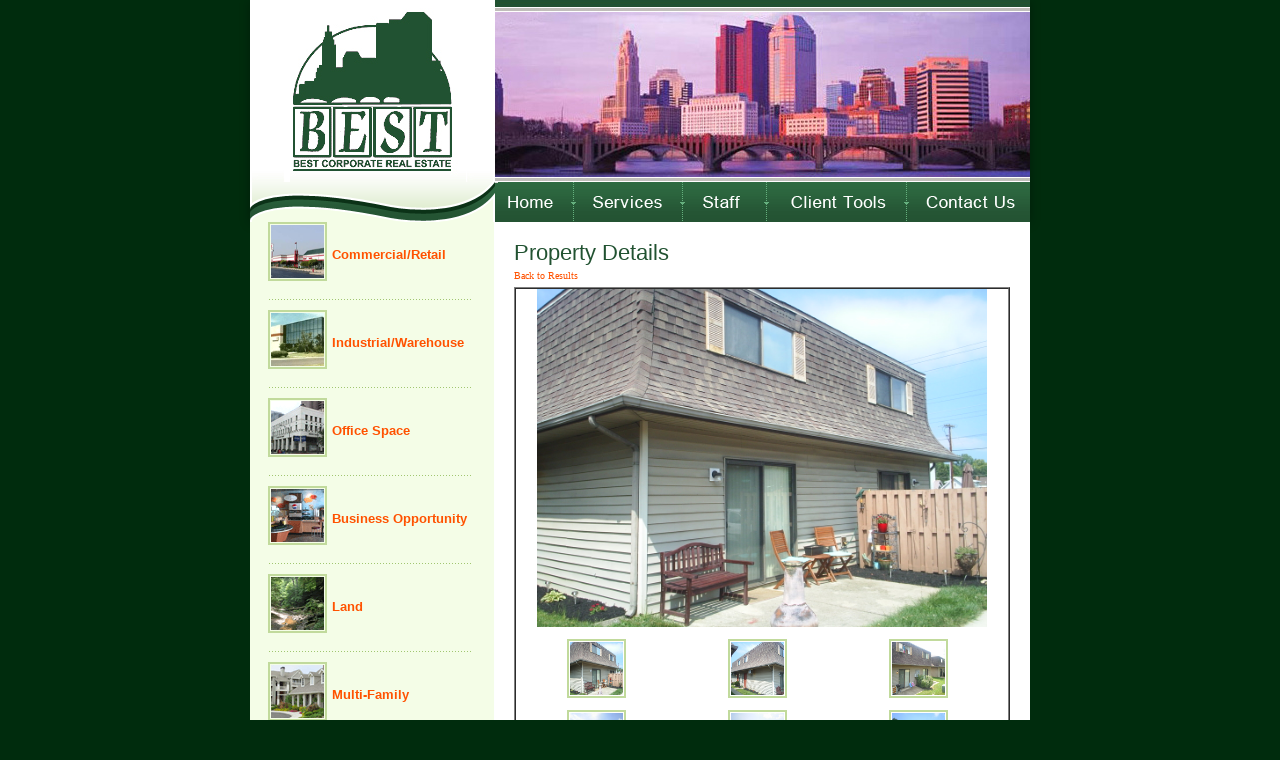

--- FILE ---
content_type: text/html; charset=UTF-8
request_url: https://www.bestcorporaterealestate.com/additional_info_bcre.php?listingoid=993
body_size: 6278
content:
<!doctype html>
<html>
    <head>
        <meta name="viewport" content="width=device-width, initial-scale=1.0"/>
        <meta charset="UTF-8">
        <title>Best Corporate Real Estate, Columbus Ohio | Commercial Real Estate in Columbus Ohio</title>
        <meta http-equiv="description" content="Best Corporate Real Estate is one of the leading companies in Commercial Real Estate in Columbus Ohio. Ranked among the top Commercial Real Estate Companies in Columbus, Ohio, Best Corporate Real Estate is a company you can trust." />
        <meta name="description" content="Best Corporate Real Estate is one of the leading companies in Commercial Real Estate in Columbus Ohio. Ranked among the top Commercial Real Estate Companies in Columbus, Ohio, Best Corporate Real Estate is a company you can trust." />
        <meta http-equiv="keywords" content="commercial property for sale columbus ohio, commercial property columbus ohio, commercial real estate columbus ohio, columbus oh commercial real estate,  columbus commercial real estate" />
        <meta name="keywords" content="commercial property for sale columbus ohio, commercial property columbus ohio, commercial real estate columbus ohio, columbus oh commercial real estate,  columbus commercial real estate" />
        
        <link href="inc/css/style.css" rel="stylesheet" type="text/css" />
        <script src="inc/js/jquery.js"></script>
        <script>
			function is_touch_device() {
				return ('ontouchstart' in window);
			}
			$(document).ready(function(){
				$('.mobileMenuTrigger').on('click',function(e){
					e.preventDefault();
					var $mobileMenu = $('.mobileMenu');
					$mobileMenu.addClass('open');
				});
				$('#menuClose').on('click',function(e){
					e.preventDefault();
					var $mobileMenu = $('.mobileMenu');
					$mobileMenu.removeClass('open');
				});
				$('.mobileCategoriesTrigger').on('click',function(e){
					e.preventDefault();
					var $mobileCategories = $('.mobileCategories');
					$mobileCategories.addClass('open');
				});
				$('#categoryClose').on('click',function(e){
					e.preventDefault();
					var $mobileCategories = $('.mobileCategories');
					$mobileCategories.removeClass('open');
				});
			});
		</script>
        <link rel="stylesheet" href="https://maxcdn.bootstrapcdn.com/font-awesome/4.4.0/css/font-awesome.min.css">
        
		<script type="text/JavaScript" src="inc/js/menu.js"></script>
        
        <!-- Google tag (gtag.js) -->
        <script async src="https://www.googletagmanager.com/gtag/js?id=G-JR8WPKN7X1"></script>
        <script>
            window.dataLayer = window.dataLayer || [];
            function gtag(){dataLayer.push(arguments);}
            gtag('js', new Date());
            gtag('config', 'G-JR8WPKN7X1');
        </script>

    </head>

    <body onload="MM_preloadImages('images/b11.gif','images/b22.gif','images/b33.gif','images/b44.gif','images/b55.gif')">
        <div id="header">
            <div class="logoContainer">
                <a href="/" title="Best Corporate Real Estate Home"><img src="img/common/logo.jpg" alt="Best Corporate Real Estate Home"></a>
            </div>	
            <div class="headerBanner">
                <img src="img/common/header-image.jpg" alt="">
            </div>
            <div class="navContainer">
                <img src="images/top-left3.gif" style="float:left;">
                <a href="/" onmouseout="MM_swapImgRestore()" onmouseover="MM_swapImage('Image9','','images/b11.gif',1)"><img src="images/b1.gif" alt="Home" name="Image9" width="78" height="40" border="0" id="Image9"></a>
                <a href="services.php" onmouseout="MM_swapImgRestore()" onmouseover="MM_swapImage('Image10','','images/b22.gif',1)"><img src="images/b2.gif" alt="Services" name="Image10" width="109" height="40" border="0" id="Image10"></a>
                <a href="staff.php" onmouseout="MM_swapImgRestore()" onmouseover="MM_swapImage('Image11','','images/b33.gif',1)"><img src="images/b3.gif" alt="Staff" name="Image11" width="84" height="40" border="0" id="Image11"></a>
                <a href="clienttools.php" onmouseout="MM_swapImgRestore()" onmouseover="MM_swapImage('Image12','','images/b44.gif',1)"><img src="images/b4.gif" alt="Client Tools" name="Image12" width="140" height="40" border="0" id="Image12"></a>
                <a href="contactus.php" onmouseout="MM_swapImgRestore()" onmouseover="MM_swapImage('Image13','','images/b55.gif',1)"><img src="images/b5.gif" alt="Contact Us" name="Image13" width="121" height="40" border="0" id="Image13"></a>
            </div>
            
            <div class="mobileMenuTrigger">
                <a href="#" id="mobileMenuTrigger"><i class="fa fa-bars"></i><span>Menu</span></a>
            </div>
            <div class="mobileCategoriesTrigger">
                <a href="#" id="mobileCategoriesTrigger"><i class="fa fa-th-large"></i><span>Property<br>Categories</span></a>
            </div>
            
            <div class="mobileCallTrigger">
                <a href="tel:1-614-559-3350"><i class="fa fa-phone"></i><span>Call Us</span></a>
            </div>
            <div class="mobileMapTrigger">
                <a href="https://www.google.com/maps/place/Best+Corporate+Real+Estate/@39.9981226,-83.0754668,15z/data=!4m2!3m1!1s0x0:0x64f484bd4b43521c" target="_blank"><i class="fa fa-map-marker"></i><span>View Map</span></a>
            </div>
            
            <div class="mobileMenu">
            	<ul>
                	<li style="text-align:center;"><a href="#" id="menuClose"><i class="fa fa-times"></i> Close</a></li>
                	<li><a href="index.php">Home</a></li>
                    <li><a href="services.php">Services</a></li>
                    <li><a href="staff.php">Staff</a></li>
                    <li><a href="clienttools.php">Client Tools</a></li>
                    <li><a href="contactus.php">Contact Us</a></li>
                </ul>
            </div>
            <div class="mobileCategories">
                <table width="90%" border="0" cellspacing="0" cellpadding="0">
                    <tr>
                        <td colspan="2" style="text-align:center;padding-bottom:10px;padding-top:20px;font-size:16px; font-weight:bold; cursor:pointer;" id="categoryClose"><a href="#"><i class="fa fa-times"></i> Close</a></td>
                    </tr>
                    <tr>
                        <td colspan="2" class="left-dotline">&nbsp;</td>
                    </tr>
                    <tr>
                        <td width="60"><a href="property_listings_index.php?category=Commercial / Retail"><img src="images/im1.gif" width="53" height="53" border="0" class="border"></a></td>
                        <td><a href="property_listings_index.php?category=Commercial / Retail" class="left">&nbsp;Commercial/Retail </a></td>
                    </tr>
                    <tr>
                        <td colspan="2" class="left-dotline">&nbsp;</td>
                    </tr>
                    <tr>
                        <td><a href="property_listings_index.php?category=Industrial / Warehouse"><img src="images/im2.gif" width="53" height="53" border="0" class="border"></a></td>
                        <td ><a href="property_listings_index.php?category=Industrial / Warehouse" class="left">&nbsp;Industrial/Warehouse</a></td>
                    </tr>
                    <tr>
                        <td colspan="2" class="left-dotline">&nbsp;</td>
                    </tr>
                    <tr>
                        <td><a href="property_listings_index.php?category=Office Space"><img src="images/im3.gif" width="53" height="53" border="0" class="border"></a></td>
                        <td ><a href="property_listings_index.php?category=Office Space" class="left">&nbsp;Office Space</a></td>
                    </tr>
                    <tr>
                        <td colspan="2" class="left-dotline">&nbsp;</td>
                    </tr>
                    <tr>
                        <td><a href="property_listings_index.php?category=Business Opportunity"><img src="images/im6.gif" width="53" height="53" border="0" class="border"></a></td>
                        <td ><a href="property_listings_index.php?category=Business Opportunity" class="left">&nbsp;Business Opportunity</a></td>
                    </tr>
                    <tr>
                        <td colspan="2" class="left-dotline">&nbsp;</td>
                    </tr>
                    <tr>
                        <td><a href="property_listings_index.php?category=Land"><img src="images/im5.gif" width="53" height="53" border="0" class="border"></a></td>
                        <td><a href="property_listings_index.php?category=Land" class="left">&nbsp;Land</a></td>
                    </tr>
                    <tr>
                        <td colspan="2" class="left-dotline">&nbsp;</td>
                    </tr>
                    <tr>
                        <td><a href="property_listings_index.php?category=Multi-Family"><img src="images/im7.gif" width="53" height="53" border="0" class="border"></a></td>
                        <td><a href="property_listings_index.php?category=Multi-Family" class="left">&nbsp;Multi-Family</a></td>
                    </tr>
                    <tr>
                        <td colspan="2" class="left-dotline">&nbsp;</td>
                    </tr>
                    <tr>
                        <td><a href="property_listings_index.php?category=Residential"><img src="images/im4.gif" width="53" height="53" border="0" class="border"/></a></td>
                        <td><a href="property_listings_index.php?category=Residential" class="left">&nbsp;Residential</a></td>
                    </tr>
                    <tr>
                        <td colspan="2" class="left-dotline">&nbsp;</td>
                    </tr>
                    <tr>
                        <td><a href="property_listings_index.php?category=Sold/Leased"><img src="images/sold-leased.jpg" width="53" height="53" border="0" class="border"></a></td>
                        <td><a href="property_listings_index.php?category=Sold/Leased" class="left">&nbsp;Sold/Leased</a></td>
                    </tr>
                    <tr>
                        <td colspan="2" class="left-dotline">&nbsp;</td>
                    </tr>
                    <tr>
                        <td colspan="2"><a href="https://www.facebook.com/pages/Best-Corporate-Real-Estate/92390479006" target="_blank"><img src="img/common/facebook-logo.png" width="30" height="30" alt="Visit Our Facebook Page!" border="0" /></a> <a href="https://www.linkedin.com/company/best-corporate-real-estate" target="_blank"><img src="img/common/linkedin-logo.png" width="30" height="30" alt="View Our LinkedIn Page!" border="0" /></a> <a href="https://www.youtube.com/channel/UCm5AYsIPL-wTwicpJ5nplpQ" target="_blank"><img src="img/common/YouTube-logo.jpg" width="30" height="30" alt="View Our YouTube Page!" border="0" /></a> <a href="https://twitter.com/RealtorRandyman" target="_blank"><img src="img/common/X-icon.png" width="30" height="30" alt="Visit Our X Page!" border="0" /></a> <a href="https://pinterest.com/bestcorporate/" target="_blank"><img src="img/common/Pinterest-logo.png" width="30" height="30" alt="Visit Our Pinterest Page!" border="0" /></a> <a href="https://plus.google.com/108664904863679360611" target="_blank"><img src="img/common/googlePlus-logo.png" width="30" height="30" alt="Visit Our Pinterest Page!" border="0" /></a> <a href="https://www.instagram.com/bestcorporaterealestateinc/" target="_blank"><img src="img/common/Instagram-logo.png" width="30" height="30" alt="Follow Us On Instagram!" border="0" /></a></td>
                    </tr>
                    <tr>
                        <td colspan="2"></td>
                    </tr>
                </table>
            </div>
        </div><div class="contentContainer">
	<div class="propertyCategories left-bg">
        <table width="90%" border="0" cellspacing="0" cellpadding="0">
  <tr>
    <td width="60"><a href="property_listings_index.php?category=Commercial / Retail"><img src="images/im1.gif" width="53" height="53" border="0" class="border" onmouseover="MM_showHideLayers('Layer1','','hide','Layer2','','show','Layer3','','hide','Layer4','','hide','Layer5','','hide','Layer6','','hide','Layer7','','hide','Layer8','','hide','Layer9','','hide')" /></a></td>
    <td><a href="property_listings_index.php?category=Commercial / Retail" class="left">&nbsp;Commercial/Retail </a></td>
  </tr>
  <tr>
    <td colspan="2" class="left-dotline">&nbsp;</td>
  </tr>
  <tr>
    <td><a href="property_listings_index.php?category=Industrial / Warehouse"><img src="images/im2.gif" width="53" height="53" border="0" class="border" onmouseover="MM_showHideLayers('Layer1','','hide','Layer2','','hide','Layer3','','show','Layer4','','hide','Layer5','','hide','Layer6','','hide','Layer7','','hide','Layer8','','hide','Layer9','','hide')" /></a></td>
    <td ><a href="property_listings_index.php?category=Industrial / Warehouse" class="left">&nbsp;Industrial/Warehouse</a></td>
  </tr>
  <tr>
    <td colspan="2" class="left-dotline">&nbsp;</td>
  </tr>
  <tr>
    <td><a href="property_listings_index.php?category=Office Space"><img src="images/im3.gif" width="53" height="53" border="0" class="border" onmouseover="MM_showHideLayers('Layer1','','hide','Layer2','','hide','Layer3','','hide','Layer4','','show','Layer5','','hide','Layer6','','hide','Layer7','','hide','Layer8','','hide','Layer9','','hide')" /></a></td>
    <td ><a href="property_listings_index.php?category=Office Space" class="left">&nbsp;Office Space</a></td>
  </tr>
  <tr>
    <td colspan="2" class="left-dotline">&nbsp;</td>
  </tr>
  <tr>
    <td><a href="property_listings_index.php?category=Business Opportunity"><img src="images/im6.gif" width="53" height="53" border="0" class="border" onmouseover="MM_showHideLayers('Layer1','','hide','Layer2','','hide','Layer3','','hide','Layer4','','hide','Layer5','','hide','Layer6','','hide','Layer7','','hide','Layer8','','show','Layer9','','hide')" /></a></td>
    <td ><a href="property_listings_index.php?category=Business Opportunity" class="left">&nbsp;Business Opportunity</a></td>
  </tr>
  <tr>
    <td colspan="2" class="left-dotline">&nbsp;</td>
  </tr>
  <tr>
    <td><a href="property_listings_index.php?category=Land"><img src="images/im5.gif" width="53" height="53" border="0" class="border" onmouseover="MM_showHideLayers('Layer1','','hide','Layer2','','hide','Layer3','','hide','Layer4','','hide','Layer5','','hide','Layer6','','hide','Layer7','','show','Layer8','','hide','Layer9','','hide')"/></a></td>
    <td><a href="property_listings_index.php?category=Land" class="left">&nbsp;Land</a></td>
  </tr>
  <tr>
    <td colspan="2" class="left-dotline">&nbsp;</td>
  </tr>
  <tr>
    <td><a href="property_listings_index.php?category=Multi-Family"><img src="images/im7.gif" width="53" height="53" border="0" class="border" onmouseover="MM_showHideLayers('Layer1','','hide','Layer2','','hide','Layer3','','hide','Layer4','','hide','Layer5','','hide','Layer6','','hide','Layer7','','hide','Layer8','','hide','Layer9','','show')"/></a></td>
    <td><a href="property_listings_index.php?category=Multi-Family" class="left">&nbsp;Multi-Family</a></td>
  </tr>
  <tr>
    <td colspan="2" class="left-dotline">&nbsp;</td>
  </tr>
  <tr>
    <td><a href="property_listings_index.php?category=Residential"><img src="images/im4.gif" width="53" height="53" border="0" class="border"/></a></td>
    <td><a href="property_listings_index.php?category=Residential" class="left">&nbsp;Residential</a></td>
  </tr>
  <tr>
    <td colspan="2" class="left-dotline">&nbsp;</td>
  </tr>
  <tr>
    <td><a href="property_listings_index.php?category=Sold/Leased"><img src="images/sold-leased.jpg" width="53" height="53" border="0" class="border" onmouseover="MM_showHideLayers('Layer1','','hide','Layer2','','hide','Layer3','','hide','Layer4','','hide','Layer5','','show','Layer6','','hide','Layer7','','hide','Layer8','','hide','Layer9','','hide')"/></a></td>
    <td><a href="property_listings_index.php?category=Sold/Leased" class="left">&nbsp;Sold/Leased</a></td>
  </tr>
  <tr>
    <td colspan="2" class="left-dotline">&nbsp;</td>
  </tr>
  <tr>
    <td colspan="2"><a href="http://www.facebook.com/pages/Best-Corporate-Real-Estate/92390479006" target="_blank"><img src="img/common/facebook-logo.png" width="30" height="30" alt="Visit Our Facebook Page!" border="0" /></a> <a href="http://www.linkedin.com/company/best-corporate-real-estate" target="_blank"><img src="img/common/linkedin-logo.png" width="30" height="30" alt="View Our LinkedIn Page!" border="0" /></a> <a href="https://www.youtube.com/channel/UCjl_tg7gTWFuv2pjo5n_Mmw" target="_blank"><img src="img/common/YouTube-logo.jpg" width="30" height="30" alt="View Our YouTube Page!" border="0" /></a> <a href="https://twitter.com/RealtorRandyman" target="_blank"><img src="img/common/X-icon.png" width="30" height="30" alt="Visit Our X Page!" border="0" /></a> <a href="https://www.instagram.com/bestcorporaterealestateinc/" target="_blank"><img src="img/common/Instagram-logo.png" width="30" height="30" alt="Follow Us On Instagram!" border="0" /></a></td>
  </tr>
  <tr>
    <td colspan="2">
    </td>
  </tr>
</table>    </div>
    <div class="mainContent">
        <table width="100%" border="0" cellspacing="0" cellpadding="0">
  <tr>
     <td align="left">
	     <h1>Property Details</h1>
	 </td>
  </tr>
  <tr>
	 <td align="left">
	     <font color="#215134" face="Tahoma" size="1"><a href="javascript:history.go(-1);">Back to Results</a></font><br>
	 </td>
  </tr>
</table>
      <table width="100%" border="1" cellspacing="0" cellpadding="0">
		  <tr>
			  <td>
              <table width="100%" border="0" cellspacing="0" cellpadding="0">
                <tr> 
                  <td align="left" valign="top"> 
                    <table width="100%" border="0" cellspacing="0" cellpadding="0">
                      <tr> 
                        <td><div align="center"><font color="#215134" face="Tahoma"><img src='listingimages/993.JPG' name="Imageview" style="width:100%;max-width:450px;" border='0' id="Imageview"></font></div></td>
                      </tr>
                      <tr>
                        <td height="5"></td>
                      </tr>
                      <tr>
                        <td><table width="100%"  border="0" cellspacing="0" cellpadding="0">
                          <tr>
                            <td><table width="100%"  border="0" cellspacing="0" cellpadding="0">
                              <tr>
                                <td><div align="center"><a style="cursor:pointer" onClick="MM_swapImage('Imageview','','listingimages/993.JPG',1)"><img src="listingimages/993.JPG" width="53" height="53" border="0" class="border"/></a></div></td>
                                <td>
																<div align="center"><a style="cursor:pointer" onClick="MM_swapImage('Imageview','','listingimages/993_1.JPG',1)"><img src="listingimages/993_1.JPG" width="53" height="53" border="0" class="border"/></a> </div>
																</td>
                                <td>
								<div align="center">
								<a style="cursor:pointer" onClick="MM_swapImage('Imageview','','listingimages/993_2.JPG',1)"><img src="listingimages/993_2.JPG" width="53" height="53" border="0" class="border"/></a></div>
                                    								</td>
                              </tr>
                              <tr>
                                <td colspan="3" height="5"></td>
                                </tr>
                              <tr>
                                <td>
																<div align="center"><a style="cursor:pointer" onClick="MM_swapImage('Imageview','','listingimages/993_3.JPG',1)"><img src="listingimages/993_3.JPG" width="53" height="53" border="0" class="border"/></a></div>
                                    								</td>
                                <td>
																<div align="center"><a style="cursor:pointer" onClick="MM_swapImage('Imageview','','listingimages/993_4.JPG',1)"><img src="listingimages/993_4.JPG" width="53" height="53" border="0" class="border"/></a></div>
                                    								</td>
                                <td>
																<div align="center"><a style="cursor:pointer" onClick="MM_swapImage('Imageview','','listingimages/993_5.JPG',1)"><img src="listingimages/993_5.JPG" width="53" height="53" border="0" class="border"/></a></div>
                                    								</td>
                              </tr>
                            </table></td>
                            <td>&nbsp;</td>
                          </tr>
                        </table></td>
                      </tr>
                      <tr>
                        <td height="5"></td>
                      </tr>
                      <tr>
                        <td><table width="100%"  border="0" cellspacing="0" cellpadding="0">
                          <tr>
                            <td><table width="100%" border="0" cellspacing="0" cellpadding="0">
                              <tr>
                                <td align="left" valign="top" width="22%"></td>
                                <td width="81%"></td>
                              </tr>
                              <tr>
                                <td align="left" valign="top" width="19%"></td>
                                <td width="81%"></td>
                              </tr>
                              <tr>
                                <td align="left" valign="top" width="19%"></td>
                                <td width="81%"></td>
                              </tr>
                              <tr>
                                <td align="left" valign="top" width="19%"></td>
                                <td width="81%"></td>
                              </tr>
                            </table></td>
                            <td width="100" class="orang">
							</td>
                          </tr>
                          <tr>
                            <td colspan="2"><table width="100%"  border="0" cellspacing="1" cellpadding="2">
                              <tr>
                                <td width="100" align="left" valign="top"></td>
                                <td colspan="2" align="left" valign="top"></td>
                              </tr>
                              <tr>
                                <td width="19%" align="left" valign="top"><font color="#215134" face="Tahoma"><strong>Address:</strong></font></td>
                                <td width="320" align="left" valign="top"><font color="#215134" face="Tahoma">2425 Edmonton Road<br>Columbus, Ohio 43229</font></td>
                                <td width="108" rowspan="4" align="center" valign="middle">															<a target="_blank" href="listingimages/993.pdf">Complete Property Info</a>
                                							</td>
                              </tr>
                              <tr>
                                <td align="left" valign="top"><font color="#215134" face="Tahoma"><strong>Availability:</strong></font></td>
                                <td align="left" valign="top"><font color="#215134" face="Tahoma"></font></td>
                                </tr>
                              <tr>
                                <td align="left" valign="top"><font color="#215134" face="Tahoma"><strong>Lease/Sale:</strong></font></td>
                                <td align="left" valign="top"><font color="#215134" face="Tahoma">For Sale</font></td>
                                </tr>
                              <tr>
                                <td align="left" valign="top"><font color="#215134" face="Tahoma"><strong>Price:</strong></font></td>
                                <td align="left" valign="top"><font color="#215134" face="Tahoma">$635,000</font></td>
                                </tr>
                              <tr>
                                <td align="left" valign="top"><font color="#215134" face="Tahoma"><strong>Additional Info:</strong></font></td>
                                <td colspan="2" align="left" valign="top" style="white-space: pre-wrap"><font color="#215134" face="Tahoma">16 Town Home Complex, fully leased with garages.  Curb Offers only, please do not bother tenants.  Lease for $545.00/month each.
Buildings are on slab with no basements.</font></td>
                              </tr>
                            </table></td>
                            </tr>
                        </table></td>
                      </tr>
                    </table>
                  </td>
                 </tr>
              </table>
              </div>
              </td>
		  </tr>
      </table>

      <table width="100%" border="0" align="center" cellpadding="0" cellspacing="0">
        <tr>
          <td valign="top" colspan="2"><div align="justify" style="line-height:16px !important;"><br>
                <img src="images/eho.gif" width="30" height="24" align="left"><font color="#215134" face="Tahoma" size="-2">Equal Housing Opportunity. The information contained herein has either been given to us by the Owner of the property or obtained from sources that we deem reliable. We have no reason to doubt its accuracy, but we do not guarantee or warrant it.</font></div></td>
        </tr>
      </table>
      
    </div>
</div>
    <div id="footer">
        <div class="footerLeftImage">
            <img src="images/down-left.gif" width="248" height="44" />
        </div>
        <div class="footerPreText footerbg">
            <p>Copyright &copy; 2026 BCRE <!-- &amp;<a href="http://www.columbuswebdesign.com" class="copyright" target="_blank">Columbus Web Design</a>--> | <a href="http://ziawebdesign.com" target="_blank" class="copyright">Website Updates & Hosting by Zia Design &amp; Development, LLC.</a><br />
            4608 Sawmill Road, Columbus, Ohio 43220 | Tel 614-559-3350 | Fax 614-559-3390</p>
        </div>
        <div class="clearFix"></div>
        <div class="footerImages">
        <img src="images/bun5.gif" width="65" height="30" vspace="5"><img src="images/bun3.gif" width="37" height="39"><img src="images/bun8.gif" width="103" height="36"><img src="images/bun6.gif" width="50" height="42"><img src="images/bun7.gif" width="78" height="34"><img src="images/bun1.gif" width="45" height="49"><img src="images/SIOR-Logo.png" width="" height="35" vspace="2">
        </div>
    </div>
    <div class="footerText">
    Best Corporate Real Estate is one of the leading companies in Commercial Real Estate in Columbus Ohio. Ranked among the top Commercial Real Estate Companies in Columbus, Ohio, Best Corporate Real Estate is a company you can trust. Whether it be sales/purchase, leasing or development, Best Corporate Real Estate can be your resource from idea origination to assistance after the transaction. 
    </div>
</body>
</html>


--- FILE ---
content_type: text/css
request_url: https://www.bestcorporaterealestate.com/inc/css/style.css
body_size: 3871
content:
body { PADDING:0px; MARGIN:0px; voice-family:"\"}\""; voice-family:inherit; background-color:#002C0D; }
p, table, input, textarea {font-size:12px; font-family: Arial, Verdana, Helvetica, sans-serif; color:#333333; text-align:left; line-height:22px; }

.dotedline { background: url(../../images/dotedline.gif) repeat-x center;}
.left-dotline { background: url(../../images/left-dotline.gif) repeat-x center;}
.v-line { background: url(../../images/v-dot.gif) repeat-y ;}

.top-bg { background: url(../../images/top-bg.gif) repeat-x; }
.left-bg { background: url(../../images/left-bg.gif) repeat-y; }
.images { position:absolute; z-index:1; width:188px; visibility: hidden; height:200px;}

.footerbg { background: url(../../images/f-bg.gif) repeat-x; height:44; color:#FFFFFF;}
a.copyright:link, a.copyright:active, a.copyright:visited ,a.copyright:hover  { color:#ffffff; text-decoration:none; }
.center-padding { padding:20px 20px; }
.orang { font-size:15px; font-weight:bold; color:#FF5200; }
.red2 { font-size:13px; color:#CC0000;}
.red { color:#CC0000;}

input, textarea, select { font-size:12px; color:#666666;  BORDER:1px solid #D5D5D5; BACKGROUND-COLOR: #ffffff; padding:1px;}
.inputbutton { font-weight:bold; text-align:center; color:#ffffff; background-color:#215231; border:1px solid #E9FCFF; padding:2px; cursor:pointer;}
.border{ border:2px solid #C1DA9C; padding:1px; }
.border2{ border:2px solid #D1D1D1; padding:1px; }
.select { width:180px;}

a:link, a:active, a:visited { color:#FF5200; text-decoration:none; }
a:hover { color:#437A01; text-decoration:none; }
a.left:link, a.left:active, a.left:visited { color:#FF5200; font-size:13px; font-weight:bold; text-decoration:none; }
a.left:hover { color:#437A01; text-decoration:none; }

h1, h2, h3 {font-weight:normal;font-family: Arial, Verdana, Helvetica, sans-serif;}
h1 {color:#215231; margin:0; padding:0; font-size:22px }
h2 {color:#215231;margin:0; padding:0; font-size:18px}
h3 {color:#215231;margin:0; padding:0; font-size:16px}

	#header {
		display: block;
		margin:0 auto;
		-moz-box-shadow: 0 1px 10px rgba(0,0,0,.3);
		-webkit-box-shadow: 0 1px 10px rgba(0,0,0,.3);
		box-shadow: 0 1px 10px rgba(0,0,0,.3);
		width:780px;
		height:222px !important;
	}
	.table .table-row {
	   display: table-row;
	}
	.table .table-data {
	   display: table-cell;
	   padding:3px;
	   vertical-align:middle;
	}
	
	.table {
		display: table;
		margin:0 auto;
	}
	.logoContainer{
		width:245px; 
		height:182px;
		float:left;
	}
	.headerBanner{
		width:535px; 
		float:left;
		height:182px;
	}
	.navContainer{
		height:40px;
		display:inline-block;
	}
	.navContainer a{
		float:left;
		padding-bottom:0;
	}
	.contentContainer{
		width:780px;
		margin:0 auto;
		background:#FFF url(../../img/common/main-bg.jpg) repeat;
		display:table;
		clear:both;
	}
	.propertyCategories{
		width:226px;
		float:left;
		padding:0 0 0 18px;
		background:#f4fde7;
		display:table;
	}
	.mainContent{
		width:496px;
		float:left;
		padding:20px 0 20px 20px;
	}
	
	.mobileMenuTrigger, .mobileCategoriesTrigger, .mobileMenu, .mobileCategories, .mobileCallTrigger, .mobileMapTrigger {
		display:none;
	}
	#footer{
		width:780px;
		margin:0 auto;
	}
	#footer p {
		color:#FFF !important;
		text-align:center;
		padding:10px 0 4px 0;
		margin:0;
		font-size:11px;
		line-height:15px;
	}
	footerPreText{
		width:535px; 
		float:left;
	}
	.footerText{
		width:740px; 
		text-align:center;
		margin:0 auto; 
		padding:20px; 
		color:#FFF; 
		font-family:Arial, Helvetica, sans-serif; 
		font-size:11px;
	}
	.footerLeftImage{
		width:245px; 
		float:left;
		height:44px;
	}
	.footerImages{
		background:#FFF;
		text-align:center;
	}
	.footerImages img{
		padding:0 11px;
	}
/* Simple responsive Grid */
	.grid,
	.mod {
		-webkit-box-sizing: border-box;
		-moz-box-sizing: border-box;
		box-sizing: border-box;
	}
	
	.grid {
		display: block;
		clear: both;
	}
	.grid .mod {
		float: left;
		width: 100%;
		padding: 10px;
	}
	
	/* This ensures the outer gutters are equal to the (doubled) inner gutters. */
	.grid .mod:first-child { padding-left: 20px; }
	.grid .mod:last-child { padding-right: 20px; }
	
	/* Nested grids already have padding though, so let’s nuke it */
	.mod .mod:first-child { padding-left: 0; }
	.mod .mod:last-child { padding-right: 0; }
	.mod .grid:first-child > .mod { padding-top: 0; }
	.mod .grid:last-child > .mod { padding-bottom: 0; }
	
	/* Get rid of the gutters completely */
	.noGutter .mod,
	.mod.noGutter {
		padding: 0 !important;
	}
	
	/* Max-width .grid is optional if in .container */
	.container,
	.container .grid,
	.grid.container {
		max-width: 978px;
		margin: 0 auto;
		position:relative;
	}
	
	.grid .spanFull				{ width: 100%; }
	.grid .spanHalf				{ width: 50%; }
	.grid .spanOneThird			{ width: 33.3332%; }
	.grid .spanTwoThirds		{ width: 66.6665%; }
	.grid .spanOneQuarter,
	.grid .spanOneFourth		{ width: 25%; }
	.grid .spanThreeQuarters,
	.grid .spanThreeFourths		{ width: 75%; }
	.grid .spanOneFifth			{ width: 20%; }
	.grid .spanTwoFifths		{ width: 40%; }
	.grid .spanThreeFifths		{ width: 60%; }
	.grid .spanFourFifth		{ width: 80%; }
	.grid .spanSmall			{ width: 38.2716%; } 
	.grid .spanLarge			{ width: 61.7283%; }
	.grid .span70Percent			{ width: 70%; } 
	.grid .span30Percent			{ width: 30%; }
	
	/* clearFix after every .grid */
	.grid, .clearFix {
		*zoom: 1;
	}
	.grid:before, .clearFix:before, .grid:after, .clearFix:after {
		display: table;
		content: "";
		line-height: 0;
	}
	.grid:after, .clearFix:after {
		clear: both;
	}
	
	/* Utility classes */
	.alignCenter { text-align: center; }
	.alignLeft   { text-align: left; }
	.alignRight  { text-align: right; }
	.floatLeft    { float: left; }
	.floatRight   { float: right; }
	
	/* A property for a better rendering of images in mods: this way bigger pictures are just resized if the mod becomes smaller */
	.mod img {
		max-width: 100%;
	}
	
	@media screen and (max-width: 400px) {
		.grid .mod {
			float: none;
			width: 100%;
			padding: 10px;
		}
		.grid .mod:first-child { padding-left: 10px; }
		.grid .mod:last-child { padding-right: 10px; }
		.spanOneFourth{
			display:block !important;
			text-align:center;
			float:none;
			width:100% !important;
		}
		.spanThreeFourths{
			display:block !important;
			text-align:center;
			float:none;
		}
		.spanOneFourth p{
			display:block !important;
			text-align:center;
		}
		.spanThreeFourths p{
			display:block !important;
			text-align:center;
		}
	}
	@media screen and (max-width: 768px) {
		.table .table-row {
		   display: block;
		}
		.table .table-data {
		   display: block;
		   padding:5px;
		   vertical-align:middle;
		   text-align:center;
		}
		
		.table {
			display: block;
			margin:0 auto;
		}
		
		.mobileMenuTrigger, .mobileCategoriesTrigger, .mobileMenu, .mobileCategories, .mobileCallTrigger, .mobileMapTrigger {
			display:block;
			font-family: Arial, Verdana, Helvetica, sans-serif;
			padding:5px;
		}
		.mobileMenu{
			opacity:0;
			-webkit-transition: opacity  0.25s ease-out;
			-moz-transition:    opacity  0.25s ease-out;
			-ms-transition:     opacity  0.25s ease-out;
			-o-transition:      opacity  0.25s ease-out;
			transition:			opacity  0.25s ease-out;
			box-shadow: 0 3px 1px rgba(0, 0, 0, 0.4);
			position:absolute;
			left:0;
			z-index:-1;
		}
		.mobileMenu.open{
			position:absolute;
			display:block;
			background:#2e603e;
			top:0;
			left:0;
			right:0;
			opacity:1;
			z-index:2;
		}
		.mobileMenu ul {
			list-style-type:none;
			margin:0;
			padding:20px;
		}
		.mobileMenu ul li{
			margin:0;
			text-align:left;
			border-bottom:rgba(255,255,255,0.46) solid 1px;
		}
		.mobileMenu ul li a{
			color:#FFF;
			display:block;
			padding:15px;
		}
		.mobileMenu ul li a:hover{
			color:#FF5200;
		}
		.mobileCategories{
			opacity:0;
			-webkit-transition: opacity  0.25s ease-out;
			-moz-transition:    opacity  0.25s ease-out;
			-ms-transition:     opacity  0.25s ease-out;
			-o-transition:      opacity  0.25s ease-out;
			transition:			opacity  0.25s ease-out;
			box-shadow: 0 3px 1px rgba(0, 0, 0, 0.4);
			position:absolute;
			left:0;
			z-index:-1;
		}
		.mobileCategories.open{
			display:block !important;
			background:#f4fde7;
			padding:20px 0 20px 30px;
			position:absolute;
			top:0;
			left:0;
			right:0;
			opacity:1;
			z-index:1;
		}
		.mobileMenuTrigger {
			position:absolute;
			right:10px;
			top:20px;
			display:block;
		}
		.mobileCallTrigger {
			position:absolute;
			right:10px;
			top:70px;
			display:block;
		}
		.mobileCategoriesTrigger {
			position:absolute;
			left:10px;
			top:20px;
			display:inline-block;
		}
		.mobileMapTrigger {
			position:absolute;
			left:10px;
			top:80px;
			display:inline-block;
		}
		#mobileMenuTrigger span, #mobileCategoriesTrigger span, .mobileCallTrigger span, .mobileMapTrigger span{
			display:block;
			font-size:14px;
		}
		#mobileCategoriesTrigger span{
			display:block;
			font-size:13px;
		}
		#header{
			width:100%;
			height:auto !important;
			background:#FFF;
			text-align:center !important;
		}
		.logoContainer {
			width: 100%;
			height: auto;
			float: none;
		}
		.logoContainer img{
			height:140px;
			margin-left:18px;
		}
		.contentContainer, #header, .mainContent {
			width:100%;
		}
		.contentContainer{
			background-image:none;
		}
		.mainContent {
			width:94%;
			padding:5% 3%;
			margin:0 auto;
			border-top:#2f6340 solid 3px;
		}
		.hideSmall{
			display:none !important;
		}
		.headerBanner, .propertyCategories, .navContainer{
			display:none;
		}
		.headerBanner{
			width:100%; 
			float:none;
			height:auto;
		}
		
		.propertyImage img{
			width:240px !important;
			height:auto !important;
			margin:0 !important;
		}
		#footer{
			width:100%;
		}
		.footerPreText{
			width:94%; 
			float:none;
			padding:10px 3%;
			background:#2f6340;
		}
		.footerText{
			width:95%; 
			text-align:center;
			margin:0 auto; 
			padding:10px 0; 
			color:#FFF; 
			font-family:Arial, Helvetica, sans-serif; 
			font-size:11px;
		}
		.footerLeftImage{
			display:none;
		}
		.footerImages{
			padding:10px 0;
		}
	}
	@media screen and (min-width: 768px) and (max-width: 800px) {
		body{
			overflow-x:hidden;
		}
	}
